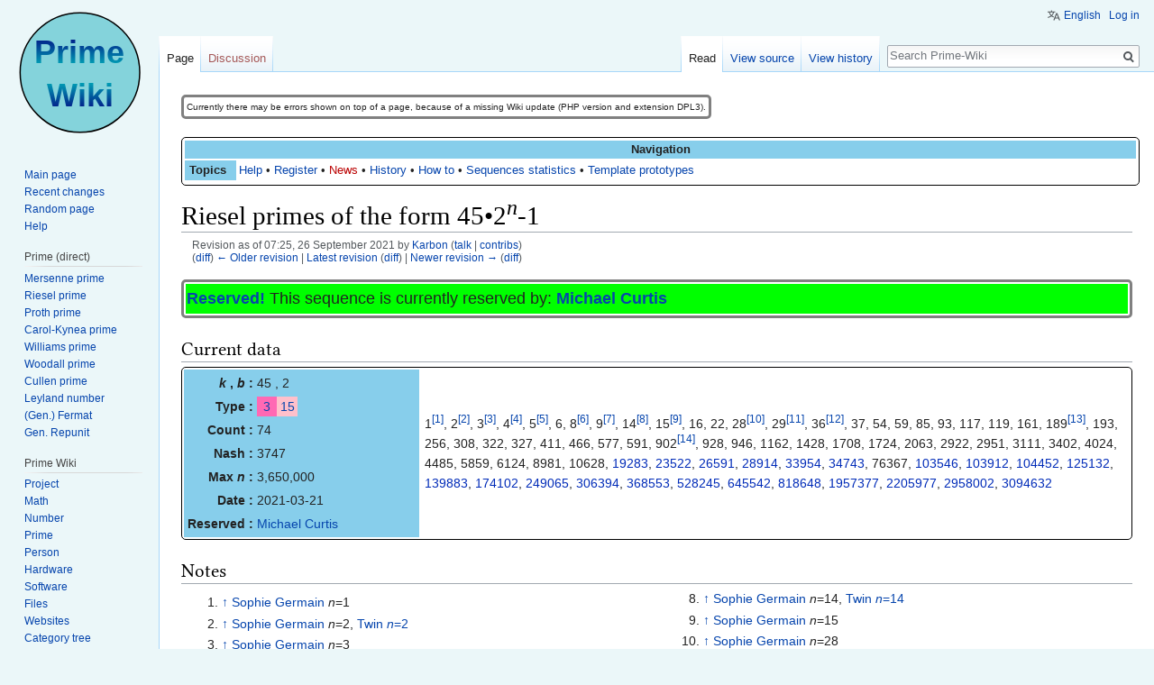

--- FILE ---
content_type: text/html; charset=UTF-8
request_url: https://rieselprime.de/z/index.php?title=Riesel_prime_2_45&oldid=24509
body_size: 8719
content:
<!DOCTYPE html>
<html class="client-nojs" lang="en" dir="ltr">
<head>
<meta charset="UTF-8"/>
<title>Riesel primes of the form 45•2n-1 - Prime-Wiki</title>
<script>document.documentElement.className = document.documentElement.className.replace( /(^|\s)client-nojs(\s|$)/, "$1client-js$2" );</script>
<script>(window.RLQ=window.RLQ||[]).push(function(){mw.config.set({"wgCanonicalNamespace":"","wgCanonicalSpecialPageName":false,"wgNamespaceNumber":0,"wgPageName":"Riesel_prime_2_45","wgTitle":"Riesel prime 2 45","wgCurRevisionId":39260,"wgRevisionId":24509,"wgArticleId":3249,"wgIsArticle":true,"wgIsRedirect":false,"wgAction":"view","wgUserName":null,"wgUserGroups":["*"],"wgCategories":["HistLink MersenneForum post links","Reserved","Riesel 2","Riesel 2 1-300","Riesel 2 1Intervals0","Riesel 2 3k-value","Riesel 2 15k-value"],"wgBreakFrames":false,"wgPageContentLanguage":"en","wgPageContentModel":"wikitext","wgSeparatorTransformTable":["",""],"wgDigitTransformTable":["",""],"wgDefaultDateFormat":"dmy","wgMonthNames":["","January","February","March","April","May","June","July","August","September","October","November","December"],"wgMonthNamesShort":["","Jan","Feb","Mar","Apr","May","Jun","Jul","Aug","Sep","Oct","Nov","Dec"],"wgRelevantPageName":"Riesel_prime_2_45","wgRelevantArticleId":3249,"wgRequestId":"93680c6b85f937c75c7ae8d9","wgIsProbablyEditable":false,"wgRelevantPageIsProbablyEditable":false,"wgRestrictionEdit":[],"wgRestrictionMove":[],"wgCategoryTreePageCategoryOptions":"{\"mode\":0,\"hideprefix\":20,\"showcount\":true,\"namespaces\":false}","wgMediaViewerOnClick":true,"wgMediaViewerEnabledByDefault":true,"wgWikiEditorEnabledModules":{"toolbar":true,"dialogs":true,"hidesig":true,"preview":true,"publish":true},"wgULSAcceptLanguageList":[],"wgULSCurrentAutonym":"English","wgSmjUseCdn":true,"wgSmjUseChem":true,"wgSmjDisplayMath":[],"wgSmjExtraInlineMath":[],"wgSmjScale":1,"wgSmjEnableMenu":true,"wgSmjDisplayAlign":"left"});mw.loader.state({"ext.gadget.charinsert-styles":"ready","site.styles":"ready","noscript":"ready","user.styles":"ready","user":"ready","user.options":"ready","user.tokens":"loading","ext.cite.styles":"ready","ext.uls.pt":"ready","mediawiki.legacy.shared":"ready","mediawiki.legacy.commonPrint":"ready","mediawiki.sectionAnchor":"ready","mediawiki.skinning.interface":"ready","skins.vector.styles":"ready"});mw.loader.implement("user.tokens@09uf4a2",function($,jQuery,require,module){/*@nomin*/mw.user.tokens.set({"editToken":"+\\","patrolToken":"+\\","watchToken":"+\\","csrfToken":"+\\"});
});mw.loader.load(["ext.cite.a11y","site","mediawiki.page.startup","mediawiki.user","mediawiki.hidpi","mediawiki.page.ready","mediawiki.searchSuggest","ext.gadget.Vorlagenmeister","ext.gadget.charinsert","ext.HighlightjsIntegration","ext.uls.init","ext.uls.geoclient","ext.uls.interface","skins.vector.js"]);});</script>
<link rel="stylesheet" href="/z/load.php?debug=false&amp;lang=en&amp;modules=ext.cite.styles%7Cext.uls.pt%7Cmediawiki.legacy.commonPrint%2Cshared%7Cmediawiki.sectionAnchor%7Cmediawiki.skinning.interface%7Cskins.vector.styles&amp;only=styles&amp;skin=vector"/>
<script async="" src="/z/load.php?debug=false&amp;lang=en&amp;modules=startup&amp;only=scripts&amp;skin=vector"></script>
<meta name="ResourceLoaderDynamicStyles" content=""/>
<link rel="stylesheet" href="/z/load.php?debug=false&amp;lang=en&amp;modules=ext.gadget.charinsert-styles&amp;only=styles&amp;skin=vector"/>
<link rel="stylesheet" href="/z/load.php?debug=false&amp;lang=en&amp;modules=site.styles&amp;only=styles&amp;skin=vector"/>
<meta name="generator" content="MediaWiki 1.31.1"/>
<meta name="robots" content="noindex,nofollow"/>
<link rel="shortcut icon" href="/z/favicon.ico"/>
<link rel="search" type="application/opensearchdescription+xml" href="/z/opensearch_desc.php" title="Prime-Wiki (en)"/>
<link rel="EditURI" type="application/rsd+xml" href="https://www.rieselprime.de/z/api.php?action=rsd"/>
<link rel="license" href="https://creativecommons.org/licenses/by-nc-sa/3.0/"/>
<link rel="alternate" type="application/atom+xml" title="Prime-Wiki Atom feed" href="/z/index.php?title=Special:RecentChanges&amp;feed=atom"/>
<!--[if lt IE 9]><script src="/z/load.php?debug=false&amp;lang=en&amp;modules=html5shiv&amp;only=scripts&amp;skin=vector&amp;sync=1"></script><![endif]-->
</head>
<body class="mediawiki ltr sitedir-ltr mw-hide-empty-elt ns-0 ns-subject page-Riesel_prime_2_45 rootpage-Riesel_prime_2_45 skin-vector action-view">		<div id="mw-page-base" class="noprint"></div>
		<div id="mw-head-base" class="noprint"></div>
		<div id="content" class="mw-body" role="main">
			<a id="top"></a>
			<div id="siteNotice" class="mw-body-content"><div id="localNotice" lang="en" dir="ltr"><div class="mw-parser-output"><table style="width:auto; font-size:75%; border-style:solid; margin-top:5px; clear:both; position:relative; border-radius:5px;">
<tr>
<td>Currently there may be errors shown on top of a page, because of a missing Wiki update (PHP version and extension DPL3).
</td></tr></table>
<div style="width:100%; margin-top:20px; border:1px solid black; padding:3px 3px 3px 3px; border-radius:5px;"><div class="color-NavBox" style="text-align:center;"><b>Navigation</b></div><div style="text-align: left; overflow:auto">
<table style="margin-left:-2px;">
<tr>
<td class="color-NavBox" style="width:4em; padding-left:5px; height=100%; font-weight:bold;">Topics
</td>
<td><a href="/ziki/Help:Contents" title="Help:Contents">Help</a>&#160;&#8226;&#160;<a href="/ziki/Help:Logging_in" title="Help:Logging in">Register</a>&#160;&#8226;&#160;<a href="/z/index.php?title=News&amp;action=edit&amp;redlink=1" class="new" title="News (page does not exist)">News</a>&#160;&#8226;&#160;<a href="/ziki/PW:History" title="PW:History">History</a>&#160;&#8226;&#160;<a href="/ziki/Help:How_to" title="Help:How to">How to</a>&#160;&#8226;&#160;<a href="/ziki/PW:Statistics" title="PW:Statistics">Sequences statistics</a>&#160;&#8226;&#160;<a href="/ziki/Help:Template_prototypes" title="Help:Template prototypes">Template prototypes</a>
</td></tr></table></div></div>
</div></div></div><div class="mw-indicators mw-body-content">
</div>
<h1 id="firstHeading" class="firstHeading" lang="en">Riesel primes of the form 45•2<sup><var>n</var></sup>-1</h1>			<div id="bodyContent" class="mw-body-content">
				<div id="siteSub" class="noprint">From Prime-Wiki</div>				<div id="contentSub"><div class="mw-revision"><div id="mw-revision-info">Revision as of 07:25, 26 September 2021 by <a href="/ziki/User:Karbon" class="mw-userlink" title="User:Karbon"><bdi>Karbon</bdi></a> <span class="mw-usertoollinks">(<a href="/ziki/User_talk:Karbon" class="mw-usertoollinks-talk" title="User talk:Karbon">talk</a> | <a href="/ziki/Special:Contributions/Karbon" class="mw-usertoollinks-contribs" title="Special:Contributions/Karbon">contribs</a>)</span></div><div id="mw-revision-nav">(<a href="/z/index.php?title=Riesel_prime_2_45&amp;diff=prev&amp;oldid=24509" title="Riesel prime 2 45">diff</a>) <a href="/z/index.php?title=Riesel_prime_2_45&amp;direction=prev&amp;oldid=24509" title="Riesel prime 2 45">← Older revision</a> | <a href="/ziki/Riesel_prime_2_45" title="Riesel prime 2 45">Latest revision</a> (<a href="/z/index.php?title=Riesel_prime_2_45&amp;diff=cur&amp;oldid=24509" title="Riesel prime 2 45">diff</a>) | <a href="/z/index.php?title=Riesel_prime_2_45&amp;direction=next&amp;oldid=24509" title="Riesel prime 2 45">Newer revision →</a> (<a href="/z/index.php?title=Riesel_prime_2_45&amp;diff=next&amp;oldid=24509" title="Riesel prime 2 45">diff</a>)</div></div></div>
								<div id="jump-to-nav" class="mw-jump">
					Jump to:					<a href="#mw-head">navigation</a>, 					<a href="#p-search">search</a>
				</div>
				<div id="mw-content-text" lang="en" dir="ltr" class="mw-content-ltr"><div class="mw-parser-output"><table style="width: 100%; font-size: 125%; border-style: solid; margin-top: 1em; clear: both; position:relative; border-radius:5px;">
<tbody><tr>
<td class="color-Reserved" style="height:31px; vertical-align:left;"><b><a href="/ziki/Category:Reserved" title="Category:Reserved">Reserved!</a></b> This sequence is currently reserved by: <b><a href="/ziki/Michael_Curtis" title="Michael Curtis">Michael Curtis</a></b>
</td></tr></tbody></table>
<h2><span class="mw-headline" id="Current_data">Current data</span></h2>
<table class="primedata">
<tbody><tr>
<td class="primetemplate color-PrimeTemplate">
<table>
<tbody><tr>
<td align="right"><b><var>k</var> , <var>b</var>&#160;:</b></td>
<td>45 , 2
</td></tr>
<tr>
<td align="right"><b>Type&#160;:</b></td>
<td><span style="white-space:nowrap;"><span style="width:1.6em; text-align: center; background:HotPink; display:inline-block;" title="3k"><a href="/ziki/Riesel_2_3k-value" title="Riesel 2 3k-value">3</a></span><span style="width:1.6em; text-align: center; background:Pink; display:inline-block;" title="15k"><a href="/ziki/Riesel_2_15k-value" title="Riesel 2 15k-value">15</a></span></span>
</td></tr>
<tr>
<td align="right"><b>Count&#160;:</b></td>
<td>74
</td></tr>
<tr>
<td align="right"><b>Nash&#160;:</b></td>
<td>3747
</td></tr>
<tr>
<td align="right"><b>Max&#160;<var>n</var>&#160;:</b></td>
<td>3,650,000
</td></tr>
<tr>
<td align="right"><b>Date&#160;:</b></td>
<td>2021-03-21
</td></tr>
<tr>
<td align="right"><b>Reserved&#160;:</b></td>
<td><a href="/ziki/Michael_Curtis" title="Michael Curtis">Michael Curtis</a><span style="display:none"><a href="/z/index.php?title=Michael_Curtis/Reserved&amp;action=edit&amp;redlink=1" class="new" title="Michael Curtis/Reserved (page does not exist)">Michael Curtis/Reserved</a></span>
</td></tr></tbody></table>
</td>
<td>
<table>
<tbody><tr>
<td>1<sup id="cite_ref-1" class="reference"><a href="#cite_note-1">&#91;1&#93;</a></sup>,&#32;2<sup id="cite_ref-2" class="reference"><a href="#cite_note-2">&#91;2&#93;</a></sup>,&#32;3<sup id="cite_ref-3" class="reference"><a href="#cite_note-3">&#91;3&#93;</a></sup>,&#32;4<sup id="cite_ref-4" class="reference"><a href="#cite_note-4">&#91;4&#93;</a></sup>,&#32;5<sup id="cite_ref-5" class="reference"><a href="#cite_note-5">&#91;5&#93;</a></sup>,&#32;6,&#32;8<sup id="cite_ref-6" class="reference"><a href="#cite_note-6">&#91;6&#93;</a></sup>,&#32;9<sup id="cite_ref-7" class="reference"><a href="#cite_note-7">&#91;7&#93;</a></sup>,&#32;14<sup id="cite_ref-8" class="reference"><a href="#cite_note-8">&#91;8&#93;</a></sup>,&#32;15<sup id="cite_ref-9" class="reference"><a href="#cite_note-9">&#91;9&#93;</a></sup>,&#32;16,&#32;22,&#32;28<sup id="cite_ref-10" class="reference"><a href="#cite_note-10">&#91;10&#93;</a></sup>,&#32;29<sup id="cite_ref-11" class="reference"><a href="#cite_note-11">&#91;11&#93;</a></sup>,&#32;36<sup id="cite_ref-12" class="reference"><a href="#cite_note-12">&#91;12&#93;</a></sup>,&#32;37,&#32;54,&#32;59,&#32;85,&#32;93,&#32;117,&#32;119,&#32;161,&#32;189<sup id="cite_ref-13" class="reference"><a href="#cite_note-13">&#91;13&#93;</a></sup>,&#32;193,&#32;256,&#32;308,&#32;322,&#32;327,&#32;411,&#32;466,&#32;577,&#32;591,&#32;902<sup id="cite_ref-14" class="reference"><a href="#cite_note-14">&#91;14&#93;</a></sup>,&#32;928,&#32;946,&#32;1162,&#32;1428,&#32;1708,&#32;1724,&#32;2063,&#32;2922,&#32;2951,&#32;3111,&#32;3402,&#32;4024,&#32;4485,&#32;5859,&#32;6124,&#32;8981,&#32;10628,&#32;<span class="plainlinks"><a target="_blank" rel="nofollow noreferrer noopener" class="external text" href="https://t5k.org/primes/page.php?id=23133">19283</a></span>,&#32;<span class="plainlinks"><a target="_blank" rel="nofollow noreferrer noopener" class="external text" href="https://t5k.org/primes/page.php?id=20951">23522</a></span>,&#32;<span class="plainlinks"><a target="_blank" rel="nofollow noreferrer noopener" class="external text" href="https://t5k.org/primes/page.php?id=19509">26591</a></span>,&#32;<span class="plainlinks"><a target="_blank" rel="nofollow noreferrer noopener" class="external text" href="https://t5k.org/primes/page.php?id=18733">28914</a></span>,&#32;<span class="plainlinks"><a target="_blank" rel="nofollow noreferrer noopener" class="external text" href="https://t5k.org/primes/page.php?id=17339">33954</a></span>,&#32;<span class="plainlinks"><a target="_blank" rel="nofollow noreferrer noopener" class="external text" href="https://t5k.org/primes/page.php?id=17200">34743</a></span>,&#32;76367,&#32;<span class="plainlinks"><a target="_blank" rel="nofollow noreferrer noopener" class="external text" href="https://t5k.org/primes/page.php?id=62733">103546</a></span>,&#32;<span class="plainlinks"><a target="_blank" rel="nofollow noreferrer noopener" class="external text" href="https://t5k.org/primes/page.php?id=62734">103912</a></span>,&#32;<span class="plainlinks"><a target="_blank" rel="nofollow noreferrer noopener" class="external text" href="https://t5k.org/primes/page.php?id=62735">104452</a></span>,&#32;<span class="plainlinks"><a target="_blank" rel="nofollow noreferrer noopener" class="external text" href="https://t5k.org/primes/page.php?id=62744">125132</a></span>,&#32;<span class="plainlinks"><a target="_blank" rel="nofollow noreferrer noopener" class="external text" href="https://t5k.org/primes/page.php?id=62793">139883</a></span>,&#32;<span class="plainlinks"><a target="_blank" rel="nofollow noreferrer noopener" class="external text" href="https://t5k.org/primes/page.php?id=62808">174102</a></span>,&#32;<span class="plainlinks"><a target="_blank" rel="nofollow noreferrer noopener" class="external text" href="https://t5k.org/primes/page.php?id=62980">249065</a></span>,&#32;<span class="plainlinks"><a target="_blank" rel="nofollow noreferrer noopener" class="external text" href="https://t5k.org/primes/page.php?id=62817">306394</a></span>,&#32;<span class="plainlinks"><a target="_blank" rel="nofollow noreferrer noopener" class="external text" href="https://t5k.org/primes/page.php?id=64104">368553</a></span>,&#32;<span class="plainlinks"><a target="_blank" rel="nofollow noreferrer noopener" class="external text" href="https://t5k.org/primes/page.php?id=79230">528245</a></span>,&#32;<span class="plainlinks"><a target="_blank" rel="nofollow noreferrer noopener" class="external text" href="https://t5k.org/primes/page.php?id=81244">645542</a></span>,&#32;<span class="plainlinks"><a target="_blank" rel="nofollow noreferrer noopener" class="external text" href="https://t5k.org/primes/page.php?id=81891">818648</a></span>,&#32;<span class="plainlinks"><a target="_blank" rel="nofollow noreferrer noopener" class="external text" href="https://t5k.org/primes/page.php?id=118845">1957377</a></span>,&#32;<span class="plainlinks"><a target="_blank" rel="nofollow noreferrer noopener" class="external text" href="https://t5k.org/primes/page.php?id=120227">2205977</a></span>,&#32;<span class="plainlinks"><a target="_blank" rel="nofollow noreferrer noopener" class="external text" href="https://t5k.org/primes/page.php?id=123642">2958002</a></span>,&#32;<span class="plainlinks"><a target="_blank" rel="nofollow noreferrer noopener" class="external text" href="https://t5k.org/primes/page.php?id=124917">3094632</a></span>
</td></tr></tbody></table>
</td></tr></tbody></table>
<h2><span class="mw-headline" id="Notes">Notes</span></h2>
<div class="mw-references-wrap mw-references-columns"><ol class="references">
<li id="cite_note-1"><span class="mw-cite-backlink"><a href="#cite_ref-1">↑</a></span> <span class="reference-text"><a href="/ziki/Sophie_Germain_prime" title="Sophie Germain prime">Sophie Germain</a> <var>n</var>=1</span>
</li>
<li id="cite_note-2"><span class="mw-cite-backlink"><a href="#cite_ref-2">↑</a></span> <span class="reference-text"><a href="/ziki/Sophie_Germain_prime" title="Sophie Germain prime">Sophie Germain</a> <var>n</var>=2, <a href="/ziki/Twin_prime" title="Twin prime">Twin</a> <a href="/ziki/Proth_prime_2_45" title="Proth prime 2 45"><var>n</var>=2</a></span>
</li>
<li id="cite_note-3"><span class="mw-cite-backlink"><a href="#cite_ref-3">↑</a></span> <span class="reference-text"><a href="/ziki/Sophie_Germain_prime" title="Sophie Germain prime">Sophie Germain</a> <var>n</var>=3</span>
</li>
<li id="cite_note-4"><span class="mw-cite-backlink"><a href="#cite_ref-4">↑</a></span> <span class="reference-text"><a href="/ziki/Sophie_Germain_prime" title="Sophie Germain prime">Sophie Germain</a> <var>n</var>=4</span>
</li>
<li id="cite_note-5"><span class="mw-cite-backlink"><a href="#cite_ref-5">↑</a></span> <span class="reference-text"><a href="/ziki/Sophie_Germain_prime" title="Sophie Germain prime">Sophie Germain</a> <var>n</var>=5</span>
</li>
<li id="cite_note-6"><span class="mw-cite-backlink"><a href="#cite_ref-6">↑</a></span> <span class="reference-text"><a href="/ziki/Sophie_Germain_prime" title="Sophie Germain prime">Sophie Germain</a> <var>n</var>=8</span>
</li>
<li id="cite_note-7"><span class="mw-cite-backlink"><a href="#cite_ref-7">↑</a></span> <span class="reference-text"><a href="/ziki/Twin_prime" title="Twin prime">Twin</a> <a href="/ziki/Proth_prime_2_45" title="Proth prime 2 45"><var>n</var>=9</a></span>
</li>
<li id="cite_note-8"><span class="mw-cite-backlink"><a href="#cite_ref-8">↑</a></span> <span class="reference-text"><a href="/ziki/Sophie_Germain_prime" title="Sophie Germain prime">Sophie Germain</a> <var>n</var>=14, <a href="/ziki/Twin_prime" title="Twin prime">Twin</a> <a href="/ziki/Proth_prime_2_45" title="Proth prime 2 45"><var>n</var>=14</a></span>
</li>
<li id="cite_note-9"><span class="mw-cite-backlink"><a href="#cite_ref-9">↑</a></span> <span class="reference-text"><a href="/ziki/Sophie_Germain_prime" title="Sophie Germain prime">Sophie Germain</a> <var>n</var>=15</span>
</li>
<li id="cite_note-10"><span class="mw-cite-backlink"><a href="#cite_ref-10">↑</a></span> <span class="reference-text"><a href="/ziki/Sophie_Germain_prime" title="Sophie Germain prime">Sophie Germain</a> <var>n</var>=28</span>
</li>
<li id="cite_note-11"><span class="mw-cite-backlink"><a href="#cite_ref-11">↑</a></span> <span class="reference-text"><a href="/ziki/Twin_prime" title="Twin prime">Twin</a> <a href="/ziki/Proth_prime_2_45" title="Proth prime 2 45"><var>n</var>=29</a></span>
</li>
<li id="cite_note-12"><span class="mw-cite-backlink"><a href="#cite_ref-12">↑</a></span> <span class="reference-text"><a href="/ziki/Sophie_Germain_prime" title="Sophie Germain prime">Sophie Germain</a> <var>n</var>=36</span>
</li>
<li id="cite_note-13"><span class="mw-cite-backlink"><a href="#cite_ref-13">↑</a></span> <span class="reference-text"><a href="/ziki/Twin_prime" title="Twin prime">Twin</a> <a href="/ziki/Proth_prime_2_45" title="Proth prime 2 45"><var>n</var>=189</a></span>
</li>
<li id="cite_note-14"><span class="mw-cite-backlink"><a href="#cite_ref-14">↑</a></span> <span class="reference-text"><a href="/ziki/Woodall_prime_32" title="Woodall prime 32">Woodall 180•32<sup>180</sup>-1</a></span>
</li>
</ol></div>
<h2><span class="mw-headline" id="History">History</span></h2>
<ul><li><b><span class="plainlinks"><a target="_blank" rel="nofollow noreferrer noopener" class="external text" href="https://www.mersenneforum.org/showpost.php?p=574248">2021-03-21</a></span></b>: Checked  <b><var>n</var> = 1&#160;-&#160;1000000</b>, <a href="/ziki/Gary_Barnes" title="Gary Barnes">Gary Barnes</a>, double check, results included</li>
<li><b><span class="plainlinks"><a target="_blank" rel="nofollow noreferrer noopener" class="external text" href="https://www.mersenneforum.org/showpost.php?p=539627">2020-03-13</a></span></b>: Checked to <b><var>n</var> = 3650000</b>, <a href="/ziki/Michael_Curtis" title="Michael Curtis">Michael Curtis</a></li>
<li><b><span class="plainlinks"><a target="_blank" rel="nofollow noreferrer noopener" class="external text" href="https://www.mersenneforum.org/showpost.php?p=486610">2018-04-27</a></span></b>: Found <b><var>n</var> =&#160;3094632</b>, <a href="/ziki/Michael_Curtis" title="Michael Curtis">Michael Curtis</a></li>
<li><b><span class="plainlinks"><a target="_blank" rel="nofollow noreferrer noopener" class="external text" href="https://www.mersenneforum.org/showpost.php?p=462594">2017-07-03</a></span></b>: Checked to <b><var>n</var> = 2800000</b>, <a href="/ziki/Michael_Curtis" title="Michael Curtis">Michael Curtis</a></li>
<li><b><span class="plainlinks"><a target="_blank" rel="nofollow noreferrer noopener" class="external text" href="https://www.mersenneforum.org/showpost.php?p=462661">2017-07-03</a></span></b>: Found <b><var>n</var> =&#160;2958002</b>, <a href="/ziki/Michael_Curtis" title="Michael Curtis">Michael Curtis</a></li>
<li><b><span class="plainlinks"><a target="_blank" rel="nofollow noreferrer noopener" class="external text" href="https://www.mersenneforum.org/showpost.php?p=421124">2016-01-03</a></span></b>: Checked to <b><var>n</var> = 2420000</b>, <a href="/ziki/Michael_Curtis" title="Michael Curtis">Michael Curtis</a></li>
<li><b><span class="plainlinks"><a target="_blank" rel="nofollow noreferrer noopener" class="external text" href="https://www.mersenneforum.org/showpost.php?p=407961">2015-08-13</a></span></b>: Found <b><var>n</var> =&#160;2205977</b>, <a href="/ziki/Michael_Curtis" title="Michael Curtis">Michael Curtis</a></li>
<li><b><span class="plainlinks"><a target="_blank" rel="nofollow noreferrer noopener" class="external text" href="https://www.mersenneforum.org/showpost.php?p=399053">2015-04-01</a></span></b>: Checked to <b><var>n</var> = 2150000</b>, <a href="/ziki/Michael_Curtis" title="Michael Curtis">Michael Curtis</a></li>
<li><b><span class="plainlinks"><a target="_blank" rel="nofollow noreferrer noopener" class="external text" href="https://www.mersenneforum.org/showpost.php?p=388766">2014-11-30</a></span></b>: Found <b><var>n</var> =&#160;1957377</b>, <a href="/ziki/Michael_Curtis" title="Michael Curtis">Michael Curtis</a></li>
<li><b><span class="plainlinks"><a target="_blank" rel="nofollow noreferrer noopener" class="external text" href="https://www.mersenneforum.org/showpost.php?p=384392">2014-10-05</a></span></b>: Checked to <b><var>n</var> = 1950000</b>, <a href="/ziki/Michael_Curtis" title="Michael Curtis">Michael Curtis</a></li>
<li><b><span class="plainlinks"><a target="_blank" rel="nofollow noreferrer noopener" class="external text" href="https://www.mersenneforum.org/showpost.php?p=368494">2014-03-07</a></span></b>: Checked to <b><var>n</var> = 1930000</b>, <a href="/ziki/Michael_Curtis" title="Michael Curtis">Michael Curtis</a></li>
<li><b><span class="plainlinks"><a target="_blank" rel="nofollow noreferrer noopener" class="external text" href="https://www.mersenneforum.org/showpost.php?p=343033">2013-06-11</a></span></b>: Checked to <b><var>n</var> = 1900000</b>, <a href="/ziki/Michael_Curtis" title="Michael Curtis">Michael Curtis</a></li>
<li><b><span class="plainlinks"><a target="_blank" rel="nofollow noreferrer noopener" class="external text" href="https://www.mersenneforum.org/showpost.php?p=280948">2011-12-04</a></span></b>: Checked to <b><var>n</var> = 1750000</b>, <a href="/ziki/Michael_Curtis" title="Michael Curtis">Michael Curtis</a></li>
<li><b><span class="plainlinks"><a target="_blank" rel="nofollow noreferrer noopener" class="external text" href="https://www.mersenneforum.org/showpost.php?p=251481">2011-02-06</a></span></b>: Checked to <b><var>n</var> = 1550000</b>, <a href="/ziki/Michael_Curtis" title="Michael Curtis">Michael Curtis</a></li>
<li><b><span class="plainlinks"><a target="_blank" rel="nofollow noreferrer noopener" class="external text" href="https://www.mersenneforum.org/showpost.php?p=234599">2010-10-28</a></span></b>: Some holes filled, <a href="/ziki/Michael_Curtis" title="Michael Curtis">Michael Curtis</a></li>
<li><b><span class="plainlinks"><a target="_blank" rel="nofollow noreferrer noopener" class="external text" href="https://www.mersenneforum.org/showpost.php?p=201586">2010-01-12</a></span></b>: None, <a href="/ziki/Michael_Curtis" title="Michael Curtis">Michael Curtis</a></li>
<li><b><span class="plainlinks"><a target="_blank" rel="nofollow noreferrer noopener" class="external text" href="https://www.mersenneforum.org/showpost.php?p=188246">2009-09-01</a></span></b>: Checked to <b><var>n</var> = 1300000</b>, <a href="/ziki/Michael_Curtis" title="Michael Curtis">Michael Curtis</a></li>
<li><b><span class="plainlinks"><a target="_blank" rel="nofollow noreferrer noopener" class="external text" href="https://www.mersenneforum.org/showpost.php?p=162645">2009-02-13</a></span></b>: Checked to <b><var>n</var> = 1300000</b>, <a href="/ziki/Michael_Curtis" title="Michael Curtis">Michael Curtis</a></li>
<li><b><span class="plainlinks"><a target="_blank" rel="nofollow noreferrer noopener" class="external text" href="https://www.mersenneforum.org/showpost.php?p=146904">2008-10-28</a></span></b>: Checked to <b><var>n</var> = 1300000</b>, <a href="/ziki/Michael_Curtis" title="Michael Curtis">Michael Curtis</a></li>
<li><b><span class="plainlinks"><a target="_blank" rel="nofollow noreferrer noopener" class="external text" href="https://www.mersenneforum.org/showpost.php?p=137777">2008-07-14</a></span></b>: Checked to <b><var>n</var> = 1250000</b>, <a href="/ziki/Michael_Curtis" title="Michael Curtis">Michael Curtis</a></li>
<li><b><span class="plainlinks"><a target="_blank" rel="nofollow noreferrer noopener" class="external text" href="https://www.mersenneforum.org/showpost.php?p=128865">2008-03-15</a></span></b>: Checked to <b><var>n</var> = 1200000</b>, <a href="/ziki/Michael_Curtis" title="Michael Curtis">Michael Curtis</a>, (Sheep) tested <var>n</var>=1100000-1200000</li>
<li><b><span class="plainlinks"><a target="_blank" rel="nofollow noreferrer noopener" class="external text" href="https://www.mersenneforum.org/showpost.php?p=126530">2008-02-22</a></span></b>: Checked to <b><var>n</var> = 1050000</b>, <a href="/ziki/Michael_Curtis" title="Michael Curtis">Michael Curtis</a></li>
<li><b><span class="plainlinks"><a target="_blank" rel="nofollow noreferrer noopener" class="external text" href="https://www.mersenneforum.org/showpost.php?p=122753">2008-01-13</a></span></b>: Checked to <b><var>n</var> = 925000</b>, <a href="/ziki/Michael_Curtis" title="Michael Curtis">Michael Curtis</a></li>
<li><b><span class="plainlinks"><a target="_blank" rel="nofollow noreferrer noopener" class="external text" href="https://www.mersenneforum.org/showpost.php?p=118940">2007-11-21</a></span></b>: Checked to <b><var>n</var> = 900000</b>, <a href="/ziki/Michael_Curtis" title="Michael Curtis">Michael Curtis</a></li>
<li><b><span class="plainlinks"><a target="_blank" rel="nofollow noreferrer noopener" class="external text" href="https://www.mersenneforum.org/showpost.php?p=116898">2007-10-24</a></span></b>: Checked to <b><var>n</var> = 780000</b>, <a href="/ziki/Michael_Curtis" title="Michael Curtis">Michael Curtis</a></li>
<li><b><span class="plainlinks"><a target="_blank" rel="nofollow noreferrer noopener" class="external text" href="https://www.mersenneforum.org/showpost.php?p=114018">2007-09-10</a></span></b>: Checked to <b><var>n</var> = 740000</b>, <a href="/ziki/Michael_Curtis" title="Michael Curtis">Michael Curtis</a></li>
<li><b>2007-08-06</b>: Found <b><var>n</var> =&#160;818648</b>, <a href="/ziki/Michael_Curtis" title="Michael Curtis">Michael Curtis</a></li>
<li><b><span class="plainlinks"><a target="_blank" rel="nofollow noreferrer noopener" class="external text" href="https://www.mersenneforum.org/showpost.php?p=111397">2007-07-30</a></span></b>: Checked to <b><var>n</var> = 700000</b>, <a href="/ziki/Michael_Curtis" title="Michael Curtis">Michael Curtis</a></li>
<li><b><span class="plainlinks"><a target="_blank" rel="nofollow noreferrer noopener" class="external text" href="https://www.mersenneforum.org/showpost.php?p=110595">2007-07-18</a></span></b>: Checked to <b><var>n</var> = 680000</b>, <a href="/ziki/Michael_Curtis" title="Michael Curtis">Michael Curtis</a></li>
<li><b>2007-06-23</b>: Found <b><var>n</var> =&#160;645542</b>, <a href="/ziki/Michael_Curtis" title="Michael Curtis">Michael Curtis</a></li>
<li><b>2007-01-21</b>: Found <b><var>n</var> =&#160;528245</b>, <a href="/ziki/Michael_Curtis" title="Michael Curtis">Michael Curtis</a></li>
<li><b>2003-03-07</b>: Found <b><var>n</var> =&#160;368553</b>, <a href="/z/index.php?title=Jiong_Sun&amp;action=edit&amp;redlink=1" class="new" title="Jiong Sun (page does not exist)">Jiong Sun</a></li>
<li><b>2002-12-22</b>: Found <b><var>n</var> =&#160;306394</b>, <a href="/z/index.php?title=Jiong_Sun&amp;action=edit&amp;redlink=1" class="new" title="Jiong Sun (page does not exist)">Jiong Sun</a></li>
<li><b>2003-01-07</b>: Found <b><var>n</var> =&#160;249065</b>, <a href="/z/index.php?title=Jiong_Sun&amp;action=edit&amp;redlink=1" class="new" title="Jiong Sun (page does not exist)">Jiong Sun</a></li>
<li><b>2002-12-20</b>: Found <b><var>n</var> =&#160;174102</b>, <a href="/z/index.php?title=Jiong_Sun&amp;action=edit&amp;redlink=1" class="new" title="Jiong Sun (page does not exist)">Jiong Sun</a></li>
<li><b>2002-12-18</b>: Found <b><var>n</var> =&#160;139883</b>, <a href="/z/index.php?title=Jiong_Sun&amp;action=edit&amp;redlink=1" class="new" title="Jiong Sun (page does not exist)">Jiong Sun</a></li>
<li><b>2002-12-15</b>: Found <b><var>n</var> =&#160;125132</b>, <a href="/z/index.php?title=Jiong_Sun&amp;action=edit&amp;redlink=1" class="new" title="Jiong Sun (page does not exist)">Jiong Sun</a></li>
<li><b>2002-12-14</b>: Found <b><var>n</var> =&#160;104452</b>, <a href="/z/index.php?title=Jiong_Sun&amp;action=edit&amp;redlink=1" class="new" title="Jiong Sun (page does not exist)">Jiong Sun</a></li>
<li><b>2002-12-14</b>: Found <b><var>n</var> =&#160;103912</b>, <a href="/z/index.php?title=Jiong_Sun&amp;action=edit&amp;redlink=1" class="new" title="Jiong Sun (page does not exist)">Jiong Sun</a></li>
<li><b>2002-12-14</b>: Found <b><var>n</var> =&#160;103546</b>, <a href="/z/index.php?title=Jiong_Sun&amp;action=edit&amp;redlink=1" class="new" title="Jiong Sun (page does not exist)">Jiong Sun</a></li>
<li><b>1998-12-28</b>: Found <b><var>n</var> =&#160;34743</b>, <a href="/ziki/Henri_Lifchitz" title="Henri Lifchitz">Henri Lifchitz</a></li>
<li><b>1998-12-28</b>: Found <b><var>n</var> =&#160;33954</b>, <a href="/ziki/Henri_Lifchitz" title="Henri Lifchitz">Henri Lifchitz</a></li>
<li><b>1998-08-19</b>: Found <b><var>n</var> =&#160;28914</b>, <a href="/ziki/Wilfrid_Keller" title="Wilfrid Keller">Wilfrid Keller</a></li>
<li><b>1998-08-15</b>: Found <b><var>n</var> =&#160;19283</b>, <a href="/ziki/Wilfrid_Keller" title="Wilfrid Keller">Wilfrid Keller</a></li>
<li><b>1989</b>: Found <b><var>n</var> =&#160;26591</b>, <a href="/ziki/Sergio_Zarantonello" title="Sergio Zarantonello">Sergio Zarantonello</a>,&#32;<a href="/ziki/Joel_Smith" title="Joel Smith">Joel Smith</a>,&#32;<a href="/ziki/Gene_Smith" title="Gene Smith">Gene Smith</a>,&#32;<a href="/ziki/Bodo_Parady" title="Bodo Parady">Bodo Parady</a>,&#32;<a href="/ziki/Landon_Curt_Noll" title="Landon Curt Noll">Landon Curt Noll</a>,&#32;<a href="/ziki/John_Brown" title="John Brown">John Brown</a></li>
<li><b>1989</b>: Found <b><var>n</var> =&#160;23522</b>, <a href="/ziki/Sergio_Zarantonello" title="Sergio Zarantonello">Sergio Zarantonello</a>,&#32;<a href="/ziki/Joel_Smith" title="Joel Smith">Joel Smith</a>,&#32;<a href="/ziki/Gene_Smith" title="Gene Smith">Gene Smith</a>,&#32;<a href="/ziki/Bodo_Parady" title="Bodo Parady">Bodo Parady</a>,&#32;<a href="/ziki/Landon_Curt_Noll" title="Landon Curt Noll">Landon Curt Noll</a>,&#32;<a href="/ziki/John_Brown" title="John Brown">John Brown</a></li></ul>

<!-- 
NewPP limit report
Cached time: 20260128013812
Cache expiry: 0
Dynamic content: true
CPU time usage: 0.852 seconds
Real time usage: 0.895 seconds
Preprocessor visited node count: 18469/1000000
Preprocessor generated node count: 10689/1000000
Post‐expand include size: 126715/2097152 bytes
Template argument size: 17728/2097152 bytes
Highest expansion depth: 38/40
Expensive parser function count: 0/100
Unstrip recursion depth: 0/20
Unstrip post‐expand size: 3723/5000000 bytes
ExtLoops count: 438
-->
<!--
Transclusion expansion time report (%,ms,calls,template)
100.00%  830.159      1 -total
 81.58%  677.265      1 Template:Riesel_prime
 59.59%  494.709      4 Template:NVal_list
 24.93%  206.968     74 Template:NVal
 23.75%  197.172      5 Template:GP
 21.48%  178.289      2 Template:GNn
 11.36%   94.326     24 Template:HistC
 10.01%   83.123      1 Template:Exponent_interval
  6.56%   54.436     22 Template:HistF
  6.33%   52.553      1 Template:K-type
-->
</div></div>					<div class="printfooter">
						Retrieved from "<a dir="ltr" href="https://www.rieselprime.de/z/index.php?title=Riesel_prime_2_45&amp;oldid=24509">https://www.rieselprime.de/z/index.php?title=Riesel_prime_2_45&amp;oldid=24509</a>"					</div>
				<div id="catlinks" class="catlinks" data-mw="interface"><div id="mw-normal-catlinks" class="mw-normal-catlinks"><a href="/ziki/Special:Categories" title="Special:Categories">Categories</a>: <ul><li><a href="/ziki/Category:Reserved" title="Category:Reserved">Reserved</a></li><li><a href="/ziki/Category:Riesel_2" title="Category:Riesel 2">Riesel 2</a></li><li><a href="/ziki/Category:Riesel_2_1-300" title="Category:Riesel 2 1-300">Riesel 2 1-300</a></li><li><a href="/ziki/Category:Riesel_2_1Intervals0" title="Category:Riesel 2 1Intervals0">Riesel 2 1Intervals0</a></li><li><a href="/ziki/Category:Riesel_2_3k-value" title="Category:Riesel 2 3k-value">Riesel 2 3k-value</a></li><li><a href="/ziki/Category:Riesel_2_15k-value" title="Category:Riesel 2 15k-value">Riesel 2 15k-value</a></li></ul></div><div id="mw-hidden-catlinks" class="mw-hidden-catlinks mw-hidden-cats-hidden">Hidden category: <ul><li><a href="/ziki/Category:HistLink_MersenneForum_post_links" title="Category:HistLink MersenneForum post links">HistLink MersenneForum post links</a></li></ul></div></div>				<div class="visualClear"></div>
							</div>
		</div>
		<div id="mw-navigation">
			<h2>Navigation menu</h2>
			<div id="mw-head">
									<div id="p-personal" role="navigation" class="" aria-labelledby="p-personal-label">
						<h3 id="p-personal-label">Personal tools</h3>
						<ul>
							<li id="pt-uls" class="active"><a href="#" class="uls-trigger">English</a></li><li id="pt-login"><a href="/z/index.php?title=Special:UserLogin&amp;returnto=Riesel+prime+2+45&amp;returntoquery=oldid%3D24509" title="You are encouraged to log in; however, it is not mandatory [o]" accesskey="o">Log in</a></li>						</ul>
					</div>
									<div id="left-navigation">
										<div id="p-namespaces" role="navigation" class="vectorTabs" aria-labelledby="p-namespaces-label">
						<h3 id="p-namespaces-label">Namespaces</h3>
						<ul>
							<li id="ca-nstab-main" class="selected"><span><a href="/ziki/Riesel_prime_2_45" title="View the content page [c]" accesskey="c">Page</a></span></li><li id="ca-talk" class="new"><span><a href="/z/index.php?title=Talk:Riesel_prime_2_45&amp;action=edit&amp;redlink=1" rel="discussion" title="Discussion about the content page (page does not exist) [t]" accesskey="t">Discussion</a></span></li>						</ul>
					</div>
										<div id="p-variants" role="navigation" class="vectorMenu emptyPortlet" aria-labelledby="p-variants-label">
												<input type="checkbox" class="vectorMenuCheckbox" aria-labelledby="p-variants-label" />
						<h3 id="p-variants-label">
							<span>Variants</span>
						</h3>
						<div class="menu">
							<ul>
															</ul>
						</div>
					</div>
									</div>
				<div id="right-navigation">
										<div id="p-views" role="navigation" class="vectorTabs" aria-labelledby="p-views-label">
						<h3 id="p-views-label">Views</h3>
						<ul>
							<li id="ca-view" class="collapsible selected"><span><a href="/ziki/Riesel_prime_2_45">Read</a></span></li><li id="ca-viewsource" class="collapsible"><span><a href="/z/index.php?title=Riesel_prime_2_45&amp;action=edit&amp;oldid=24509" title="This page is protected.&#10;You can view its source [e]" accesskey="e">View source</a></span></li><li id="ca-history" class="collapsible"><span><a href="/z/index.php?title=Riesel_prime_2_45&amp;action=history" title="Past revisions of this page [h]" accesskey="h">View history</a></span></li>						</ul>
					</div>
										<div id="p-cactions" role="navigation" class="vectorMenu emptyPortlet" aria-labelledby="p-cactions-label">
						<input type="checkbox" class="vectorMenuCheckbox" aria-labelledby="p-cactions-label" />
						<h3 id="p-cactions-label"><span>More</span></h3>
						<div class="menu">
							<ul>
															</ul>
						</div>
					</div>
										<div id="p-search" role="search">
						<h3>
							<label for="searchInput">Search</label>
						</h3>
						<form action="/z/index.php" id="searchform">
							<div id="simpleSearch">
								<input type="search" name="search" placeholder="Search Prime-Wiki" title="Search Prime-Wiki [f]" accesskey="f" id="searchInput"/><input type="hidden" value="Special:Search" name="title"/><input type="submit" name="fulltext" value="Search" title="Search the pages for this text" id="mw-searchButton" class="searchButton mw-fallbackSearchButton"/><input type="submit" name="go" value="Go" title="Go to a page with this exact name if it exists" id="searchButton" class="searchButton"/>							</div>
						</form>
					</div>
									</div>
			</div>
			<div id="mw-panel">
				<div id="p-logo" role="banner"><a class="mw-wiki-logo" href="/ziki/Main_Page"  title="Visit the main page"></a></div>
						<div class="portal" role="navigation" id="p-navigation" aria-labelledby="p-navigation-label">
			<h3 id="p-navigation-label">Navigation</h3>
			<div class="body">
								<ul>
					<li id="n-mainpage-description"><a href="/ziki/Main_Page" title="Visit the main page [z]" accesskey="z">Main page</a></li><li id="n-recentchanges"><a href="/ziki/Special:RecentChanges" title="A list of recent changes in the wiki [r]" accesskey="r">Recent changes</a></li><li id="n-randompage"><a href="/ziki/Special:Random" title="Load a random page [x]" accesskey="x">Random page</a></li><li id="n-help"><a href="/ziki/Special:MyLanguage/Help:Contents" title="The place to find out">Help</a></li>				</ul>
							</div>
		</div>
			<div class="portal" role="navigation" id="p-Prime_.28direct.29" aria-labelledby="p-Prime_.28direct.29-label">
			<h3 id="p-Prime_.28direct.29-label">Prime (direct)</h3>
			<div class="body">
								<ul>
					<li id="n-Mersenne-prime"><a href="/ziki/Mersenne_prime">Mersenne prime</a></li><li id="n-Riesel-prime"><a href="/ziki/Riesel_prime">Riesel prime</a></li><li id="n-Proth-prime"><a href="/ziki/Proth_prime">Proth prime</a></li><li id="n-Carol-Kynea-prime"><a href="/ziki/Carol-Kynea_prime">Carol-Kynea prime</a></li><li id="n-Williams-prime"><a href="/ziki/Williams_prime">Williams prime</a></li><li id="n-Woodall-prime"><a href="/ziki/Woodall_prime">Woodall prime</a></li><li id="n-Cullen-prime"><a href="/ziki/Cullen_prime">Cullen prime</a></li><li id="n-Leyland-number"><a href="/ziki/Leyland_number">Leyland number</a></li><li id="n-.28Gen..29-Fermat"><a href="/ziki/Generalized_Fermat_number">(Gen.) Fermat</a></li><li id="n-Gen.-Repunit"><a href="/ziki/Generalized_Repunit">Gen. Repunit</a></li>				</ul>
							</div>
		</div>
			<div class="portal" role="navigation" id="p-Prime_Wiki" aria-labelledby="p-Prime_Wiki-label">
			<h3 id="p-Prime_Wiki-label">Prime Wiki</h3>
			<div class="body">
								<ul>
					<li id="n-Project"><a href="/ziki/Project">Project</a></li><li id="n-Math"><a href="/ziki/Category:Math">Math</a></li><li id="n-Number"><a href="/ziki/Category:Number">Number</a></li><li id="n-Prime"><a href="/ziki/Category:Prime">Prime</a></li><li id="n-Person"><a href="/ziki/Category:Person">Person</a></li><li id="n-Hardware"><a href="/ziki/Category:Hardware">Hardware</a></li><li id="n-Software"><a href="/ziki/Category:Software">Software</a></li><li id="n-Files"><a href="/ziki/Category:Files">Files</a></li><li id="n-Websites"><a href="/ziki/Category:Websites">Websites</a></li><li id="n-Category-tree"><a href="/ziki/Special:MyLanguage/Help:Category_Tree">Category tree</a></li><li id="n-Templates"><a href="/ziki/Category:Templates">Templates</a></li><li id="n-Donate"><a href="/ziki/Special:MyLanguage/PW:Donate">Donate</a></li>				</ul>
							</div>
		</div>
			<div class="portal" role="navigation" id="p-tb" aria-labelledby="p-tb-label">
			<h3 id="p-tb-label">Tools</h3>
			<div class="body">
								<ul>
					<li id="t-whatlinkshere"><a href="/ziki/Special:WhatLinksHere/Riesel_prime_2_45" title="A list of all wiki pages that link here [j]" accesskey="j">What links here</a></li><li id="t-recentchangeslinked"><a href="/ziki/Special:RecentChangesLinked/Riesel_prime_2_45" rel="nofollow" title="Recent changes in pages linked from this page [k]" accesskey="k">Related changes</a></li><li id="t-specialpages"><a href="/ziki/Special:SpecialPages" title="A list of all special pages [q]" accesskey="q">Special pages</a></li><li id="t-print"><a href="/z/index.php?title=Riesel_prime_2_45&amp;oldid=24509&amp;printable=yes" rel="alternate" title="Printable version of this page [p]" accesskey="p">Printable version</a></li><li id="t-permalink"><a href="/z/index.php?title=Riesel_prime_2_45&amp;oldid=24509" title="Permanent link to this revision of the page">Permanent link</a></li><li id="t-info"><a href="/z/index.php?title=Riesel_prime_2_45&amp;action=info" title="More information about this page">Page information</a></li><li id="t-cite"><a href="/z/index.php?title=Special:CiteThisPage&amp;page=Riesel_prime_2_45&amp;id=24509" title="Information on how to cite this page">Cite this page</a></li>				</ul>
							</div>
		</div>
				</div>
		</div>
				<div id="footer" role="contentinfo">
						<ul id="footer-info">
								<li id="footer-info-viewcount">This page has been accessed 11,621 times.</li>
								<li id="footer-info-copyright">Content is available under <a class="external" rel="nofollow" href="https://creativecommons.org/licenses/by-nc-sa/3.0/">Creative Commons 3.0</a> unless otherwise noted.</li>
							</ul>
						<ul id="footer-places">
								<li id="footer-places-privacy"><a href="/ziki/PW:Privacy_policy" title="PW:Privacy policy">Privacy policy</a></li>
								<li id="footer-places-about"><a href="/ziki/PW:About" title="PW:About">About Prime-Wiki</a></li>
								<li id="footer-places-disclaimer"><a href="/ziki/PW:General_disclaimer" title="PW:General disclaimer">Disclaimers</a></li>
							</ul>
										<ul id="footer-icons" class="noprint">
										<li id="footer-copyrightico">
						<a href="https://creativecommons.org/licenses/by-nc-sa/3.0/" target="_blank"><img src="/z/resources/assets/licenses/cc-by-nc-sa.png" alt="Creative Commons 3.0" width="88" height="31"/></a>					</li>
										<li id="footer-poweredbyico">
						<a href="//www.mediawiki.org/" target="_blank"><img src="/z/resources/assets/poweredby_mediawiki_88x31.png" alt="Powered by MediaWiki" srcset="/z/resources/assets/poweredby_mediawiki_132x47.png 1.5x, /z/resources/assets/poweredby_mediawiki_176x62.png 2x" width="88" height="31"/></a>					</li>
									</ul>
						<div style="clear: both;"></div>
		</div>
		<script>(window.RLQ=window.RLQ||[]).push(function(){mw.config.set({"wgPageParseReport":{"limitreport":{"cputime":"0.852","walltime":"0.895","ppvisitednodes":{"value":18469,"limit":1000000},"ppgeneratednodes":{"value":10689,"limit":1000000},"postexpandincludesize":{"value":126715,"limit":2097152},"templateargumentsize":{"value":17728,"limit":2097152},"expansiondepth":{"value":38,"limit":40},"expensivefunctioncount":{"value":0,"limit":100},"unstrip-depth":{"value":0,"limit":20},"unstrip-size":{"value":3723,"limit":5000000},"timingprofile":["100.00%  830.159      1 -total"," 81.58%  677.265      1 Template:Riesel_prime"," 59.59%  494.709      4 Template:NVal_list"," 24.93%  206.968     74 Template:NVal"," 23.75%  197.172      5 Template:GP"," 21.48%  178.289      2 Template:GNn"," 11.36%   94.326     24 Template:HistC"," 10.01%   83.123      1 Template:Exponent_interval","  6.56%   54.436     22 Template:HistF","  6.33%   52.553      1 Template:K-type"]},"cachereport":{"timestamp":"20260128013812","ttl":0,"transientcontent":true}}});});</script><script>(window.RLQ=window.RLQ||[]).push(function(){mw.config.set({"wgBackendResponseTime":1001});});</script>
	</body>
</html>
